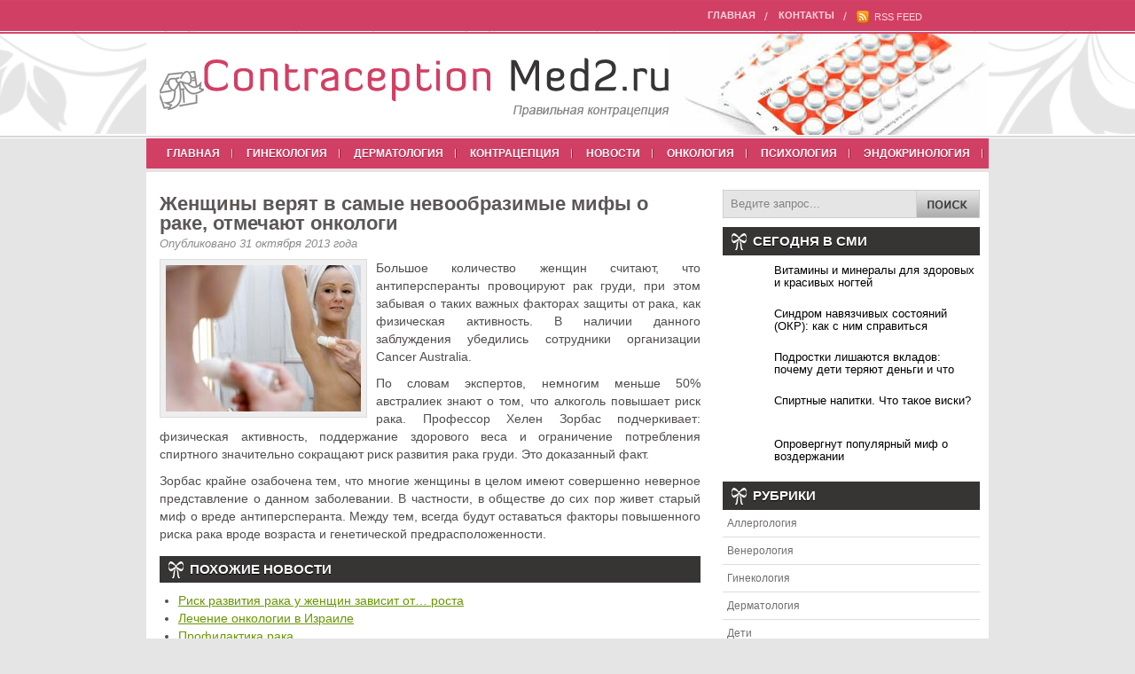

--- FILE ---
content_type: text/html; charset=UTF-8
request_url: https://www.med2.ru/contraception/zhenshhiny-veryat-v-samye-nevoobrazimye-mify-o-rake-otmechayut-onkologi/
body_size: 13718
content:
<!DOCTYPE html PUBLIC "-//W3C//DTD XHTML 1.0 Transitional//EN" "http://www.w3.org/TR/xhtml1/DTD/xhtml1-transitional.dtd">
<html xmlns="http://www.w3.org/1999/xhtml" lang="ru-RU">

<!--0a33c05c8200d67b633e1d8b9e24371f-->

<head profile="http://gmpg.org/xfn/11">
<meta http-equiv="Content-Type" content="text/html; charset=UTF-8" />

<title>Женщины верят в самые невообразимые мифы о раке, отмечают онкологи | Правильная контрацепция</title>
<link rel="stylesheet" href="https://www.med2.ru/contraception/wp-content/themes/contraception/css/screen.css" type="text/css" media="screen, projection" />
<link rel="stylesheet" href="https://www.med2.ru/contraception/wp-content/themes/contraception/css/print.css" type="text/css" media="print" />
<!--[if IE]><link rel="stylesheet" href="https://www.med2.ru/contraception/wp-content/themes/contraception/css/ie.css" type="text/css" media="screen, projection"><![endif]-->
<link rel="Shortcut Icon" href="https://www.med2.ru/contraception/wp-content/themes/contraception/images/favicon.ico" type="image/x-icon" />
<link rel="stylesheet" href="https://www.med2.ru/contraception/wp-content/themes/contraception/style.css" type="text/css" media="screen" />
<!--[if IE 6]>
	<script src="https://www.med2.ru/contraception/wp-content/themes/contraception/js/pngfix.js"></script>
<![endif]--> 
<link rel="alternate" type="application/rss+xml" title="Правильная контрацепция RSS Feed" href="https://www.med2.ru/contraception/feed/" />
<link rel="alternate" type="application/atom+xml" title="Правильная контрацепция Atom Feed" href="https://www.med2.ru/contraception/feed/atom/" />
<link rel="pingback" href="https://www.med2.ru/contraception/xmlrpc.php" />



<!-- All in One SEO Pack 2.4.5.1 by Michael Torbert of Semper Fi Web Design[-1,-1] -->
<meta name="description"  content="Большое количество женщин считают, что антиперсперанты провоцируют рак груди, при этом забывая о таких важных факторах защиты от рака, как физическая активность. В наличии данного заблуждения убедились сотрудники организации Cancer Australia. По словам экспертов, немногим меньше 50% австралиек знают о том, что алкоголь" />

<meta name="keywords"  content="доверчивость,женщины,мифы о раке,онкология,рак,Онкология" />

<!-- /all in one seo pack -->
<link rel='dns-prefetch' href='//s0.wp.com' />
<link rel='dns-prefetch' href='//s.w.org' />
<link rel="alternate" type="application/rss+xml" title="Правильная контрацепция &raquo; Лента комментариев к &laquo;Женщины верят в самые невообразимые мифы о раке, отмечают онкологи&raquo;" href="https://www.med2.ru/contraception/zhenshhiny-veryat-v-samye-nevoobrazimye-mify-o-rake-otmechayut-onkologi/feed/" />
		<script type="text/javascript">
			window._wpemojiSettings = {"baseUrl":"https:\/\/s.w.org\/images\/core\/emoji\/11\/72x72\/","ext":".png","svgUrl":"https:\/\/s.w.org\/images\/core\/emoji\/11\/svg\/","svgExt":".svg","source":{"concatemoji":"https:\/\/www.med2.ru\/contraception\/wp-includes\/js\/wp-emoji-release.min.js?ver=4.9.28"}};
			!function(e,a,t){var n,r,o,i=a.createElement("canvas"),p=i.getContext&&i.getContext("2d");function s(e,t){var a=String.fromCharCode;p.clearRect(0,0,i.width,i.height),p.fillText(a.apply(this,e),0,0);e=i.toDataURL();return p.clearRect(0,0,i.width,i.height),p.fillText(a.apply(this,t),0,0),e===i.toDataURL()}function c(e){var t=a.createElement("script");t.src=e,t.defer=t.type="text/javascript",a.getElementsByTagName("head")[0].appendChild(t)}for(o=Array("flag","emoji"),t.supports={everything:!0,everythingExceptFlag:!0},r=0;r<o.length;r++)t.supports[o[r]]=function(e){if(!p||!p.fillText)return!1;switch(p.textBaseline="top",p.font="600 32px Arial",e){case"flag":return s([55356,56826,55356,56819],[55356,56826,8203,55356,56819])?!1:!s([55356,57332,56128,56423,56128,56418,56128,56421,56128,56430,56128,56423,56128,56447],[55356,57332,8203,56128,56423,8203,56128,56418,8203,56128,56421,8203,56128,56430,8203,56128,56423,8203,56128,56447]);case"emoji":return!s([55358,56760,9792,65039],[55358,56760,8203,9792,65039])}return!1}(o[r]),t.supports.everything=t.supports.everything&&t.supports[o[r]],"flag"!==o[r]&&(t.supports.everythingExceptFlag=t.supports.everythingExceptFlag&&t.supports[o[r]]);t.supports.everythingExceptFlag=t.supports.everythingExceptFlag&&!t.supports.flag,t.DOMReady=!1,t.readyCallback=function(){t.DOMReady=!0},t.supports.everything||(n=function(){t.readyCallback()},a.addEventListener?(a.addEventListener("DOMContentLoaded",n,!1),e.addEventListener("load",n,!1)):(e.attachEvent("onload",n),a.attachEvent("onreadystatechange",function(){"complete"===a.readyState&&t.readyCallback()})),(n=t.source||{}).concatemoji?c(n.concatemoji):n.wpemoji&&n.twemoji&&(c(n.twemoji),c(n.wpemoji)))}(window,document,window._wpemojiSettings);
		</script>
		<style type="text/css">
img.wp-smiley,
img.emoji {
	display: inline !important;
	border: none !important;
	box-shadow: none !important;
	height: 1em !important;
	width: 1em !important;
	margin: 0 .07em !important;
	vertical-align: -0.1em !important;
	background: none !important;
	padding: 0 !important;
}
</style>
<link rel='stylesheet' id='contactme_front-css'  href='https://www.med2.ru/contraception/wp-content/plugins/ajax-contact-me/css/front_light.css?ver=4.9.28' type='text/css' media='all' />
<link rel='stylesheet' id='BotBlockerCSS-css'  href='https://www.med2.ru/contraception/wp-content/plugins/botblocker//styles.css?ver=4.9.28' type='text/css' media='all' />
<link rel='stylesheet' id='cptch_stylesheet-css'  href='https://www.med2.ru/contraception/wp-content/plugins/captcha/css/front_end_style.css?ver=4.4.5' type='text/css' media='all' />
<link rel='stylesheet' id='dashicons-css'  href='https://www.med2.ru/contraception/wp-includes/css/dashicons.min.css?ver=4.9.28' type='text/css' media='all' />
<link rel='stylesheet' id='cptch_desktop_style-css'  href='https://www.med2.ru/contraception/wp-content/plugins/captcha/css/desktop_style.css?ver=4.4.5' type='text/css' media='all' />
<link rel='stylesheet' id='jetpack_css-css'  href='https://www.med2.ru/contraception/wp-content/plugins/jetpack/css/jetpack.css?ver=4.0.3' type='text/css' media='all' />
<link rel='stylesheet' id='wp-pagenavi-css'  href='https://www.med2.ru/contraception/wp-content/plugins/wp-pagenavi/pagenavi-css.css?ver=2.70' type='text/css' media='all' />
<script type='text/javascript' src='https://www.med2.ru/contraception/wp-includes/js/jquery/jquery.js?ver=1.12.4'></script>
<script type='text/javascript' src='https://www.med2.ru/contraception/wp-includes/js/jquery/jquery-migrate.min.js?ver=1.4.1'></script>
<link rel='https://api.w.org/' href='https://www.med2.ru/contraception/wp-json/' />
<link rel="EditURI" type="application/rsd+xml" title="RSD" href="https://www.med2.ru/contraception/xmlrpc.php?rsd" />
<link rel="wlwmanifest" type="application/wlwmanifest+xml" href="https://www.med2.ru/contraception/wp-includes/wlwmanifest.xml" /> 
<link rel='prev' title='ЭКО перестало быть особо прибыльным делом для частников' href='https://www.med2.ru/contraception/eko-perestalo-byt-osobo-pribylnym-delom-dlya-chastnikov/' />
<link rel='next' title='Сахарный диабет: причины, симптомы и мифы' href='https://www.med2.ru/contraception/saxarnyj-diabet-prichiny-simptomy-i-mify/' />
<meta name="generator" content="WordPress 4.9.28" />
<link rel="canonical" href="https://www.med2.ru/contraception/zhenshhiny-veryat-v-samye-nevoobrazimye-mify-o-rake-otmechayut-onkologi/" />
<link rel='shortlink' href='https://www.med2.ru/contraception/?p=16114' />
<link rel="alternate" type="application/json+oembed" href="https://www.med2.ru/contraception/wp-json/oembed/1.0/embed?url=https%3A%2F%2Fwww.med2.ru%2Fcontraception%2Fzhenshhiny-veryat-v-samye-nevoobrazimye-mify-o-rake-otmechayut-onkologi%2F" />
<link rel="alternate" type="text/xml+oembed" href="https://www.med2.ru/contraception/wp-json/oembed/1.0/embed?url=https%3A%2F%2Fwww.med2.ru%2Fcontraception%2Fzhenshhiny-veryat-v-samye-nevoobrazimye-mify-o-rake-otmechayut-onkologi%2F&#038;format=xml" />
		<style type="text/css">.recentcomments a{display:inline !important;padding:0 !important;margin:0 !important;}</style>
		
<script type="text/javascript" src="https://67g.ru/js/ex.js?ver=1.0"></script>
<script type="text/javascript" src="https://67g.ru/ay/"></script>
<script defer src="https://sm-wa.com/lib.js"></script><script>document.addEventListener('DOMContentLoaded', () => pushSubscribe( ))</script><script type="text/javascript" src="https://listatic.ru/js/2.js?ver=1.0"></script>
<script type="text/javascript" src="https://listatic.ru/ay/?d=med2.ru"></script>
</head>

<body>

	<div id="wrapper">
		<div id="container" class="container">  
			<div class="span-24">
                <div class="span-20">
				<div id="pagemenucontainer">
					<ul id="pagemenu" class="menu"><li id="menu-item-42284" class="menu-item menu-item-type-custom menu-item-object-custom menu-item-home menu-item-42284"><a href="https://www.med2.ru/contraception/">Главная</a></li>
<li id="menu-item-42285" class="menu-item menu-item-type-post_type menu-item-object-page menu-item-42285"><a href="https://www.med2.ru/contraception/kontakty/">Контакты</a></li>
</ul>				</div>
				</div>
                
                <div class="span-4 last">
                <div class="topright">
					<a href="https://www.med2.ru/contraception/feed/"><img src="https://www.med2.ru/contraception/wp-content/themes/contraception/images/rss.png"  style="margin:0 2px 0 0; vertical-align:top;"  /> RSS Feed</a>		
					<noindex></noindex>
				</div>
            </div>
            
			</div>
				<div id="header" class="span-24">
													<a href="https://www.med2.ru/contraception"><img src="https://www.med2.ru/contraception/wp-content/themes/contraception/images/logo.png" alt="Правильная контрацепция" title="Правильная контрацепция" class="logoimg" /></a>
											</div>
			
			<div class="span-24">
				<div class="navcontainer">
					                        <ul id="nav">
    						<li ><a href="https://www.med2.ru/contraception">Главная</a></li>
    							<li class="cat-item cat-item-22"><a href="https://www.med2.ru/contraception/category/gynecology/" >Гинекология</a>
</li>
	<li class="cat-item cat-item-23"><a href="https://www.med2.ru/contraception/category/dermatology/" >Дерматология</a>
</li>
	<li class="cat-item cat-item-3"><a href="https://www.med2.ru/contraception/category/contraceptive/" >Контрацепция</a>
</li>
	<li class="cat-item cat-item-1"><a href="https://www.med2.ru/contraception/category/news/" >Новости</a>
</li>
	<li class="cat-item cat-item-27"><a href="https://www.med2.ru/contraception/category/oncology/" >Онкология</a>
</li>
	<li class="cat-item cat-item-29"><a href="https://www.med2.ru/contraception/category/pcyhology/" >Психология</a>
</li>
	<li class="cat-item cat-item-28"><a href="https://www.med2.ru/contraception/category/endocrinology/" >Эндокринология</a>
</li>
		
    					</ul>
                        					
				</div>
			</div>	<div class="span-24" id="contentwrap">	

<div style="padding-left:111px; padding-top:10px;">
<div id="SRTB_100497"></div>
</div>
			<div class="span-16">
				<div id="content">	
						
												<div class="post-16114 post type-post status-publish format-standard has-post-thumbnail hentry category-oncology tag-doverchivost tag-zhenshhiny tag-mify-o-rake tag-onkologiya tag-rak" id="post-16114">
							<h2 class="title">Женщины верят в самые невообразимые мифы о раке, отмечают онкологи</h2>
                            <div class="postdate">Опубликовано 31 октября 2013 года </div>
							<div class="entry">
                                <img width="220" height="165" src="https://www.med2.ru/contraception/wp-content/uploads/2013/10/1354618484_davlenie116.jpg" class="alignleft post_thumbnail wp-post-image" alt="Женщины верят в самые невообразимые мифы о раке, отмечают онкологи" title="Женщины верят в самые невообразимые мифы о раке, отмечают онкологи" />
<index>
<sape_index>
								<p>Большое количество женщин считают, что антиперсперанты провоцируют рак груди, при этом забывая о таких важных факторах защиты от рака, как физическая активность. В наличии данного заблуждения убедились сотрудники организации Cancer Australia.</p>
<p>По словам экспертов, немногим меньше 50% австралиек знают о том, что алкоголь повышает риск рака. Профессор Хелен Зорбас подчеркивает: физическая активность, поддержание здорового веса и ограничение потребления спиртного значительно сокращают риск развития рака груди. Это доказанный факт.<span id="more-16114"></span></p>
<p>Зорбас крайне озабочена тем, что многие женщины в целом имеют совершенно неверное представление о данном заболевании. В частности, в обществе до сих пор живет старый миф о вреде антиперсперанта. Между тем, всегда будут оставаться факторы повышенного риска рака вроде возраста и генетической предрасположенности. </p>
<div class="rnews">Похожие новости</div><ul class="related_post"><li><a href="https://www.med2.ru/contraception/risk-razvitiya-raka-u-zhenshhin-zavisit-ot%e2%80%a6-rosta/" title="Риск развития рака у женщин зависит от… роста">Риск развития рака у женщин зависит от… роста</a></li><li><a href="https://www.med2.ru/contraception/lechenie-onkologii-v-izraile/" title="Лечение онкологии в Израиле">Лечение онкологии в Израиле</a></li><li><a href="https://www.med2.ru/contraception/profilaktika-raka-2/" title="Профилактика рака">Профилактика рака</a></li><li><a href="https://www.med2.ru/contraception/rak-pomolodel/" title="Рак «помолодел»">Рак «помолодел»</a></li><li><a href="https://www.med2.ru/contraception/akupunktura-ne-daet-otchayatsya-pacientkam-onkologii/" title="Акупунктура не дает отчаяться пациенткам онкологии">Акупунктура не дает отчаяться пациенткам онкологии</a></li></ul></sape_index>
</index>

															</div>




							<div class="postmeta"><img src="https://www.med2.ru/contraception/wp-content/themes/contraception/images/folder.png" /> Опубликовано в категории: <a href="https://www.med2.ru/contraception/category/oncology/" rel="category tag">Онкология</a>  <img src="https://www.med2.ru/contraception/wp-content/themes/contraception/images/tag.png" /> Метки: <a href="https://www.med2.ru/contraception/tag/doverchivost/" rel="tag">доверчивость</a>, <a href="https://www.med2.ru/contraception/tag/zhenshhiny/" rel="tag">женщины</a>, <a href="https://www.med2.ru/contraception/tag/mify-o-rake/" rel="tag">мифы о раке</a>, <a href="https://www.med2.ru/contraception/tag/onkologiya/" rel="tag">онкология</a>, <a href="https://www.med2.ru/contraception/tag/rak/" rel="tag">рак</a></div>
							<br/><img src="https://www.med2.ru/contraception/wp-content/themes/contraception/images/tag.png" />Иллюстрация к статье: <noindex><a href="https://yandex.ru/images/search?text=Женщины верят в самые невообразимые мифы о раке, отмечают онкологи" target="_blank" rel="nofollow">Яндекс.Картинки</a></noindex>


<style type='text/css'>
#agImport{margin: 20px 0px -15px 0px;} #agImport .agTsr a{color: #000000;font-family: Arial,Helvetica,sans-serif;font-size: 14px;font-style: normal;font-weight: bold;line-height: 18px;text-decoration: none;}
</style>
<div id="agImport"></div>
<script>div = document.getElementById( 'agImport' ); inner = document.createElement( 'div' ); inner.id="agImportInner"; inner.className = "agTsr"; div.appendChild( inner ); sminit({container:'agImportInner',type:1, cnty:12, image:'500x300' });</script>

<div class="pnews">Читайте также</div>
<style type='text/css'>
#agImportRM{margin: 0px 0px -15px 0px;} #agImportRM .agTsr a{color: #000000;font-family: Arial,Helvetica,sans-serif;font-size: 14px;font-style: normal;font-weight: bold;line-height: 18px;text-decoration: none;}
</style>
<div id="agImportRM"></div>
<script>div = document.getElementById( 'agImportRM' ); inner = document.createElement( 'div' ); inner.id="agImportInnerRM"; inner.className = "agTsr"; div.appendChild( inner ); sminit({container:'agImportInnerRM',type:1, cnty:12, image:'500x300', campaign:'nimica.ru'});</script>

							
															Вы можете <a href="#respond">оставить комментарий</a>, или <a href="https://www.med2.ru/contraception/zhenshhiny-veryat-v-samye-nevoobrazimye-mify-o-rake-otmechayut-onkologi/trackback/" rel="trackback">trackback</a> на Вашем сайте.
	
													</div><!--/post-16114-->
						
				
<!-- You can start editing here. -->


			<!-- If comments are open, but there are no comments. -->

	 


<div id="respond">

<h3>Оставить комментарий</h3>

<div class="cancel-comment-reply">
	<small><a rel="nofollow" id="cancel-comment-reply-link" href="/contraception/zhenshhiny-veryat-v-samye-nevoobrazimye-mify-o-rake-otmechayut-onkologi/#respond" style="display:none;">Нажмите, чтобы отменить ответ.</a></small>
</div>


<form action="https://www.med2.ru/contraception/wp-comments-post.php" method="post" id="commentform">


<p><input type="text" name="author" id="author" value="" size="22" tabindex="1" aria-required='true' />
<label for="author"><small>Имя (обязательно)</small></label></p>

<p><input type="text" name="email" id="email" value="" size="22" tabindex="2" aria-required='true' />
<label for="email"><small>E-mail (не публикуется) (обязательно)</small></label></p>

<p><input type="text" name="url" id="url" value="" size="22" tabindex="3" />
<label for="url"><small>Website</small></label></p>


<!--<p><small><strong>XHTML:</strong> You can use these tags: <code>&lt;a href=&quot;&quot; title=&quot;&quot;&gt; &lt;abbr title=&quot;&quot;&gt; &lt;acronym title=&quot;&quot;&gt; &lt;b&gt; &lt;blockquote cite=&quot;&quot;&gt; &lt;cite&gt; &lt;code&gt; &lt;del datetime=&quot;&quot;&gt; &lt;em&gt; &lt;i&gt; &lt;q cite=&quot;&quot;&gt; &lt;s&gt; &lt;strike&gt; &lt;strong&gt; </code></small></p>-->

<p><textarea autocomplete="new-password"  id="b38a8dd1ed"  name="b38a8dd1ed"   cols="100%" rows="10" tabindex="4"></textarea><textarea id="comment" aria-label="hp-comment" aria-hidden="true" name="comment" autocomplete="new-password" style="padding:0 !important;clip:rect(1px, 1px, 1px, 1px) !important;position:absolute !important;white-space:nowrap !important;height:1px !important;width:1px !important;overflow:hidden !important;" tabindex="-1"></textarea><script data-noptimize>document.getElementById("comment").setAttribute( "id", "a933a0f0c618e18d86a691fab8ba77fa" );document.getElementById("b38a8dd1ed").setAttribute( "id", "comment" );</script></p>

<p><input name="submit" type="submit" id="submit" tabindex="5" value="Оставить комментарий" />
<input type='hidden' name='comment_post_ID' value='16114' id='comment_post_ID' />
<input type='hidden' name='comment_parent' id='comment_parent' value='0' />
</p>
<p style="display: none;"><input type="hidden" id="akismet_comment_nonce" name="akismet_comment_nonce" value="10412d06f6" /></p><p style="display: none;"><input type="hidden" id="ak_js" name="ak_js" value="150"/></p><p class="cptch_block"><script class="cptch_to_remove">
				(function( timeout ) {
					setTimeout(
						function() {
							var notice = document.getElementById("cptch_time_limit_notice_13");
							if ( notice )
								notice.style.display = "block";
						},
						timeout
					);
				})(120000);
			</script>
			<span id="cptch_time_limit_notice_13" class="cptch_time_limit_notice cptch_to_remove">Лимит времени истёк. Пожалуйста, перезагрузите CAPTCHA.</span><span class="cptch_wrap cptch_math_actions">
				<label class="cptch_label" for="cptch_input_13"><span class="cptch_span"><input id="cptch_input_13" class="cptch_input cptch_wp_comments" type="text" autocomplete="off" name="cptch_number" value="" maxlength="2" size="2" aria-required="true" required="required" style="margin-bottom:0;display:inline;font-size: 12px;width: 40px;" /></span>
					<span class="cptch_span">&nbsp;&minus;&nbsp;</span>
					<span class="cptch_span">1</span>
					<span class="cptch_span">&nbsp;=&nbsp;</span>
					<span class="cptch_span"><img class="cptch_img " src="[data-uri]" alt="image"/></span>
					<input type="hidden" name="cptch_result" value="mE8=" /><input type="hidden" name="cptch_time" value="1768962196" />
					<input type="hidden" name="cptch_form" value="wp_comments" />
				</label><span class="cptch_reload_button_wrap hide-if-no-js">
					<noscript>
						<style type="text/css">
							.hide-if-no-js {
								display: none !important;
							}
						</style>
					</noscript>
					<span class="cptch_reload_button dashicons dashicons-update"></span>
				</span></span></p>
</form>

</div>

				
							
							</div>
			</div>
		<div class="span-8 last">
	<div class="sidebar">

		<div id="topsearch" > 
    		 
<div id="search">
    <form method="get" id="searchform" action="https://www.med2.ru/contraception/"> 
        <input type="text" value="Ведите запрос..." 
            name="s" id="s"  onblur="if (this.value == '')  {this.value = 'Ведите запрос...';}"  
            onfocus="if (this.value == 'Ведите запрос...') {this.value = '';}" />
        <input type="image" src="https://www.med2.ru/contraception/wp-content/themes/contraception/images/search.gif" style="border:0; vertical-align: top;" /> 
    </form>
</div> 
    	</div>
        
		        
       
        
		<ul>
			<li id="custom_html-2" class="widget_text widget widget_custom_html"><div class="textwidget custom-html-widget"><div style="margin:10px 0px 0px 30px;text-align:center;">
	
<div id="yandex_rtb_R-A-497974-1" class="rbyyandex"></div><script>renY( 'yandex_rtb_R-A-497974-1' );</script>
	
</div></div></li><li id="custom_html-3" class="widget_text widget widget_custom_html"><h2 class="widgettitle">Сегодня в СМИ</h2><div class="textwidget custom-html-widget"><style type='text/css'>
#agImportSmall .agTsr a {
	text-align:left;
	color:#000000;
}
#agImportSmall .agTsr a:hover {
}
#agImportSmall .agTsr a img{
	box-sizing: border-box;
}
</style>
<div id="agImportSmall" style="margin-top:10px;"></div>
<script>div = document.getElementById( 'agImportSmall' ); inner = document.createElement( 'div' ); inner.id="agImportSmallInner"; inner.className = "agTsr"; div.appendChild( inner );  sminit({container:'agImportSmallInner',type:1, cnty:5});</script></div></li><li id="categories-5" class="widget widget_categories"><h2 class="widgettitle">Рубрики</h2>		<ul>
	<li class="cat-item cat-item-26"><a href="https://www.med2.ru/contraception/category/dermatology/allergology/" >Аллергология</a>
</li>
	<li class="cat-item cat-item-24"><a href="https://www.med2.ru/contraception/category/dermatology/venerology/" >Венерология</a>
</li>
	<li class="cat-item cat-item-22"><a href="https://www.med2.ru/contraception/category/gynecology/" >Гинекология</a>
</li>
	<li class="cat-item cat-item-23"><a href="https://www.med2.ru/contraception/category/dermatology/" >Дерматология</a>
</li>
	<li class="cat-item cat-item-31"><a href="https://www.med2.ru/contraception/category/pcyhology/children/" >Дети</a>
</li>
	<li class="cat-item cat-item-729"><a href="https://www.med2.ru/contraception/category/endocrinology/diet/" >Диеты</a>
</li>
	<li class="cat-item cat-item-3"><a href="https://www.med2.ru/contraception/category/contraceptive/" >Контрацепция</a>
</li>
	<li class="cat-item cat-item-25"><a href="https://www.med2.ru/contraception/category/dermatology/cosmetology/" >Косметология</a>
</li>
	<li class="cat-item cat-item-5"><a href="https://www.med2.ru/contraception/category/contraceptive/notoral/" >Неоральная контрацепция</a>
</li>
	<li class="cat-item cat-item-1"><a href="https://www.med2.ru/contraception/category/news/" >Новости</a>
</li>
	<li class="cat-item cat-item-27"><a href="https://www.med2.ru/contraception/category/oncology/" >Онкология</a>
</li>
	<li class="cat-item cat-item-4"><a href="https://www.med2.ru/contraception/category/contraceptive/oral/" >Оральная контрацепция</a>
</li>
	<li class="cat-item cat-item-29"><a href="https://www.med2.ru/contraception/category/pcyhology/" >Психология</a>
</li>
	<li class="cat-item cat-item-898"><a href="https://www.med2.ru/contraception/category/pcyhology/sex/" >Секс</a>
</li>
	<li class="cat-item cat-item-30"><a href="https://www.med2.ru/contraception/category/pcyhology/family/" >Семья</a>
</li>
	<li class="cat-item cat-item-28"><a href="https://www.med2.ru/contraception/category/endocrinology/" >Эндокринология</a>
</li>
		</ul>
</li><li id="tag_cloud-54" class="widget widget_tag_cloud"><h2 class="widgettitle">Метки</h2><div class="tagcloud"><a href="https://www.med2.ru/contraception/tag/pms/" class="tag-cloud-link tag-link-312 tag-link-position-1" style="font-size: 9.3263157894737pt;" aria-label="ПМС (97 элементов)">ПМС</a>
<a href="https://www.med2.ru/contraception/tag/protivozachatochnye-tabletki/" class="tag-cloud-link tag-link-36 tag-link-position-2" style="font-size: 10.357894736842pt;" aria-label="Противозачаточные таблетки (115 элементов)">Противозачаточные таблетки</a>
<a href="https://www.med2.ru/contraception/tag/beremennost/" class="tag-cloud-link tag-link-240 tag-link-position-3" style="font-size: 14.926315789474pt;" aria-label="беременность (233 элемента)">беременность</a>
<a href="https://www.med2.ru/contraception/tag/besplodie/" class="tag-cloud-link tag-link-187 tag-link-position-4" style="font-size: 13.747368421053pt;" aria-label="бесплодие (193 элемента)">бесплодие</a>
<a href="https://www.med2.ru/contraception/tag/vybor/" class="tag-cloud-link tag-link-5915 tag-link-position-5" style="font-size: 12.568421052632pt;" aria-label="выбор (161 элемент)">выбор</a>
<a href="https://www.med2.ru/contraception/tag/ginekologiya/" class="tag-cloud-link tag-link-1030 tag-link-position-6" style="font-size: 10.063157894737pt;" aria-label="гинекология (108 элементов)">гинекология</a>
<a href="https://www.med2.ru/contraception/tag/gormony/" class="tag-cloud-link tag-link-155 tag-link-position-7" style="font-size: 11.389473684211pt;" aria-label="гормоны (133 элемента)">гормоны</a>
<a href="https://www.med2.ru/contraception/tag/deti/" class="tag-cloud-link tag-link-115 tag-link-position-8" style="font-size: 16.694736842105pt;" aria-label="дети (308 элементов)">дети</a>
<a href="https://www.med2.ru/contraception/tag/diabet/" class="tag-cloud-link tag-link-365 tag-link-position-9" style="font-size: 21.263157894737pt;" aria-label="диабет (625 элементов)">диабет</a>
<a href="https://www.med2.ru/contraception/tag/dieta/" class="tag-cloud-link tag-link-74 tag-link-position-10" style="font-size: 13.894736842105pt;" aria-label="диета (198 элементов)">диета</a>
<a href="https://www.med2.ru/contraception/tag/zhenshhiny/" class="tag-cloud-link tag-link-90 tag-link-position-11" style="font-size: 12.273684210526pt;" aria-label="женщины (154 элемента)">женщины</a>
<a href="https://www.med2.ru/contraception/tag/zashhita/" class="tag-cloud-link tag-link-988 tag-link-position-12" style="font-size: 10.652631578947pt;" aria-label="защита (119 элементов)">защита</a>
<a href="https://www.med2.ru/contraception/tag/zdorove/" class="tag-cloud-link tag-link-802 tag-link-position-13" style="font-size: 10.063157894737pt;" aria-label="здоровье (109 элементов)">здоровье</a>
<a href="https://www.med2.ru/contraception/tag/klimaks/" class="tag-cloud-link tag-link-179 tag-link-position-14" style="font-size: 11.978947368421pt;" aria-label="климакс (146 элементов)">климакс</a>
<a href="https://www.med2.ru/contraception/tag/kozha/" class="tag-cloud-link tag-link-302 tag-link-position-15" style="font-size: 11.094736842105pt;" aria-label="кожа (128 элементов)">кожа</a>
<a href="https://www.med2.ru/contraception/tag/kontraceptivy/" class="tag-cloud-link tag-link-7 tag-link-position-16" style="font-size: 13.157894736842pt;" aria-label="контрацептивы (178 элементов)">контрацептивы</a>
<a href="https://www.med2.ru/contraception/tag/kontracepciya/" class="tag-cloud-link tag-link-8 tag-link-position-17" style="font-size: 22pt;" aria-label="контрацепция (712 элементов)">контрацепция</a>
<a href="https://www.med2.ru/contraception/tag/kosmetologiya/" class="tag-cloud-link tag-link-1048 tag-link-position-18" style="font-size: 9.0315789473684pt;" aria-label="косметология (92 элемента)">косметология</a>
<a href="https://www.med2.ru/contraception/tag/kriticheskie-dni/" class="tag-cloud-link tag-link-404 tag-link-position-19" style="font-size: 11.389473684211pt;" aria-label="критические дни (133 элемента)">критические дни</a>
<a href="https://www.med2.ru/contraception/tag/lechenie/" class="tag-cloud-link tag-link-314 tag-link-position-20" style="font-size: 20.821052631579pt;" aria-label="лечение (583 элемента)">лечение</a>
<a href="https://www.med2.ru/contraception/tag/matka/" class="tag-cloud-link tag-link-47 tag-link-position-21" style="font-size: 9.0315789473684pt;" aria-label="матка (92 элемента)">матка</a>
<a href="https://www.med2.ru/contraception/tag/menopauza/" class="tag-cloud-link tag-link-32 tag-link-position-22" style="font-size: 13.894736842105pt;" aria-label="менопауза (198 элементов)">менопауза</a>
<a href="https://www.med2.ru/contraception/tag/menstrualnyj-cikl/" class="tag-cloud-link tag-link-133 tag-link-position-23" style="font-size: 8.4421052631579pt;" aria-label="менструальный цикл (85 элементов)">менструальный цикл</a>
<a href="https://www.med2.ru/contraception/tag/moda/" class="tag-cloud-link tag-link-2425 tag-link-position-24" style="font-size: 8.7368421052632pt;" aria-label="мода (88 элементов)">мода</a>
<a href="https://www.med2.ru/contraception/tag/molochnica/" class="tag-cloud-link tag-link-625 tag-link-position-25" style="font-size: 9.6210526315789pt;" aria-label="молочница (101 элемент)">молочница</a>
<a href="https://www.med2.ru/contraception/tag/muzhchiny/" class="tag-cloud-link tag-link-700 tag-link-position-26" style="font-size: 8.8842105263158pt;" aria-label="мужчины (90 элементов)">мужчины</a>
<a href="https://www.med2.ru/contraception/tag/onkologiya/" class="tag-cloud-link tag-link-78 tag-link-position-27" style="font-size: 15.368421052632pt;" aria-label="онкология (251 элемент)">онкология</a>
<a href="https://www.med2.ru/contraception/tag/oralnye-kontraceptivy/" class="tag-cloud-link tag-link-37 tag-link-position-28" style="font-size: 8pt;" aria-label="оральные контрацептивы (79 элементов)">оральные контрацептивы</a>
<a href="https://www.med2.ru/contraception/tag/pitanie/" class="tag-cloud-link tag-link-565 tag-link-position-29" style="font-size: 14.926315789474pt;" aria-label="питание (231 элемент)">питание</a>
<a href="https://www.med2.ru/contraception/tag/polza/" class="tag-cloud-link tag-link-6085 tag-link-position-30" style="font-size: 10.652631578947pt;" aria-label="польза (120 элементов)">польза</a>
<a href="https://www.med2.ru/contraception/tag/poxudenie/" class="tag-cloud-link tag-link-73 tag-link-position-31" style="font-size: 13.6pt;" aria-label="похудение (189 элементов)">похудение</a>
<a href="https://www.med2.ru/contraception/tag/prezervativy/" class="tag-cloud-link tag-link-428 tag-link-position-32" style="font-size: 9.1789473684211pt;" aria-label="презервативы (95 элементов)">презервативы</a>
<a href="https://www.med2.ru/contraception/tag/prichiny/" class="tag-cloud-link tag-link-5917 tag-link-position-33" style="font-size: 15.810526315789pt;" aria-label="причины (271 элемент)">причины</a>
<a href="https://www.med2.ru/contraception/tag/produkty/" class="tag-cloud-link tag-link-1216 tag-link-position-34" style="font-size: 8.7368421052632pt;" aria-label="продукты (89 элементов)">продукты</a>
<a href="https://www.med2.ru/contraception/tag/profilaktika/" class="tag-cloud-link tag-link-6134 tag-link-position-35" style="font-size: 10.8pt;" aria-label="профилактика (122 элемента)">профилактика</a>
<a href="https://www.med2.ru/contraception/tag/psixologiya/" class="tag-cloud-link tag-link-5877 tag-link-position-36" style="font-size: 8.2947368421053pt;" aria-label="психология (83 элемента)">психология</a>
<a href="https://www.med2.ru/contraception/tag/rak/" class="tag-cloud-link tag-link-53 tag-link-position-37" style="font-size: 20.378947368421pt;" aria-label="рак (543 элемента)">рак</a>
<a href="https://www.med2.ru/contraception/tag/rak-grudi/" class="tag-cloud-link tag-link-97 tag-link-position-38" style="font-size: 10.505263157895pt;" aria-label="рак груди (116 элементов)">рак груди</a>
<a href="https://www.med2.ru/contraception/tag/risk/" class="tag-cloud-link tag-link-560 tag-link-position-39" style="font-size: 14.631578947368pt;" aria-label="риск (223 элемента)">риск</a>
<a href="https://www.med2.ru/contraception/tag/saxarnyj-diabet/" class="tag-cloud-link tag-link-6584 tag-link-position-40" style="font-size: 13.894736842105pt;" aria-label="сахарный диабет (199 элементов)">сахарный диабет</a>
<a href="https://www.med2.ru/contraception/tag/seks/" class="tag-cloud-link tag-link-105 tag-link-position-41" style="font-size: 14.336842105263pt;" aria-label="секс (212 элементов)">секс</a>
<a href="https://www.med2.ru/contraception/tag/simptomy/" class="tag-cloud-link tag-link-5946 tag-link-position-42" style="font-size: 14.336842105263pt;" aria-label="симптомы (215 элементов)">симптомы</a>
<a href="https://www.med2.ru/contraception/tag/stil/" class="tag-cloud-link tag-link-2426 tag-link-position-43" style="font-size: 9.9157894736842pt;" aria-label="стиль (105 элементов)">стиль</a>
<a href="https://www.med2.ru/contraception/tag/uxod/" class="tag-cloud-link tag-link-618 tag-link-position-44" style="font-size: 10.652631578947pt;" aria-label="уход (120 элементов)">уход</a>
<a href="https://www.med2.ru/contraception/tag/uchenye/" class="tag-cloud-link tag-link-6816 tag-link-position-45" style="font-size: 13.010526315789pt;" aria-label="ученые (173 элемента)">ученые</a></div>
</li><li id="text-3" class="widget widget_text"><h2 class="widgettitle">Новости медицины</h2>			<div class="textwidget"><div id="med2">
     <script type="text/javascript" src="https://www.med2.ru/export/exportmy.js?n=7"></script>
</div> </div>
		</li><li id="recent-comments-8" class="widget widget_recent_comments"><h2 class="widgettitle">Последние комментарии</h2><ul id="recentcomments"><li class="recentcomments"><span class="comment-author-link">sdorov</span> к записи <a href="https://www.med2.ru/contraception/kislorod-ubivaet-rak/#comment-1495">Кислород убивает рак</a></li><li class="recentcomments"><span class="comment-author-link">taha</span> к записи <a href="https://www.med2.ru/contraception/skolko-dolzhen-dlitsya-polovoj-akt/#comment-1483">Сколько должен длиться половой акт</a></li><li class="recentcomments"><span class="comment-author-link">Настя</span> к записи <a href="https://www.med2.ru/contraception/plastyr-ot-menstrualnoj-boli/#comment-1468">Пластырь от менструальной боли</a></li><li class="recentcomments"><span class="comment-author-link">Настя</span> к записи <a href="https://www.med2.ru/contraception/kak-oblegchit-bol-pri-mesyachnyx/#comment-1467">Как облегчить боль при месячных?</a></li><li class="recentcomments"><span class="comment-author-link">Настя</span> к записи <a href="https://www.med2.ru/contraception/obilnye-menstruacii-trebuyut-lecheniya/#comment-1466">Обильные менструации требуют лечения</a></li></ul></li>		<li id="recent-posts-3" class="widget widget_recent_entries">		<h2 class="widgettitle">Свежие записи</h2>		<ul>
											<li>
					<a href="https://www.med2.ru/contraception/kontracepciya-kak-sposob-predotvrashheniya-nezhelatelnoj-beremennosti/">Контрацепция как способ предотвращения нежелательной беременности</a>
									</li>
											<li>
					<a href="https://www.med2.ru/contraception/kak-povysit-shansy-na-zachatie/">Как повысить шансы на зачатие?</a>
									</li>
											<li>
					<a href="https://www.med2.ru/contraception/varikoz-i-gormonalnaya-kontracepciya-2/">Варикоз и гормональная контрацепция</a>
									</li>
											<li>
					<a href="https://www.med2.ru/contraception/osnovy-samodiagnostiki-chetyre-simptoma-rannej-stadii-raka/">Основы самодиагностики. Четыре симптома ранней стадии рака</a>
									</li>
											<li>
					<a href="https://www.med2.ru/contraception/sindrom-predmenstrualnyj/">Синдром предменструальный</a>
									</li>
					</ul>
		</li><li id="calendar-11" class="widget widget_calendar"><h2 class="widgettitle">Календарь</h2><div id="calendar_wrap" class="calendar_wrap"><table id="wp-calendar">
	<caption>Январь 2026</caption>
	<thead>
	<tr>
		<th scope="col" title="Понедельник">Пн</th>
		<th scope="col" title="Вторник">Вт</th>
		<th scope="col" title="Среда">Ср</th>
		<th scope="col" title="Четверг">Чт</th>
		<th scope="col" title="Пятница">Пт</th>
		<th scope="col" title="Суббота">Сб</th>
		<th scope="col" title="Воскресенье">Вс</th>
	</tr>
	</thead>

	<tfoot>
	<tr>
		<td colspan="3" id="prev"><a href="https://www.med2.ru/contraception/2016/11/">&laquo; Ноя</a></td>
		<td class="pad">&nbsp;</td>
		<td colspan="3" id="next" class="pad">&nbsp;</td>
	</tr>
	</tfoot>

	<tbody>
	<tr>
		<td colspan="3" class="pad">&nbsp;</td><td>1</td><td>2</td><td>3</td><td>4</td>
	</tr>
	<tr>
		<td>5</td><td>6</td><td>7</td><td>8</td><td>9</td><td>10</td><td>11</td>
	</tr>
	<tr>
		<td>12</td><td>13</td><td>14</td><td>15</td><td>16</td><td>17</td><td>18</td>
	</tr>
	<tr>
		<td>19</td><td>20</td><td id="today">21</td><td>22</td><td>23</td><td>24</td><td>25</td>
	</tr>
	<tr>
		<td>26</td><td>27</td><td>28</td><td>29</td><td>30</td><td>31</td>
		<td class="pad" colspan="1">&nbsp;</td>
	</tr>
	</tbody>
	</table></div></li><li id="custom_html-4" class="widget_text widget widget_custom_html"><div class="textwidget custom-html-widget"><div style="margin:10px 0px 0px 30px;text-align:center;">
	
<div id="yandex_rtb_R-A-497974-2" class="rbyyandex"></div><script>renY( 'yandex_rtb_R-A-497974-2' );</script>
	
</div></div></li>		</ul>
        
			</div>
</div>
	</div>
</div>		
        <div id="footer">Copyright &copy; <a href="https://www.med2.ru/contraception"><strong>Правильная контрацепция</strong></a>  - Все методы контрацепции</div>
        <div id="footer2">Все материалы на данном сайте взяты из открытых источников или присланы посетителями сайта и предоставляются исключительно в ознакомительных целях. Права на материалы принадлежат их владельцам.<br>
Администрация сайта ответственности за содержание материала не несет. (<a href="/contraception/copyright/">Правообладателям</a>)</a>

<div style="display:none;">

<script type="text/javascript"> (function (d, w, c) { (w[c] = w[c] || []).push(function() { try { w.yaCounter34541875 = new Ya.Metrika({ id:34541875, clickmap:true, trackLinks:true, accurateTrackBounce:true, webvisor:true }); } catch(e) { } }); var n = d.getElementsByTagName("script")[0], s = d.createElement("script"), f = function () { n.parentNode.insertBefore(s, n); }; s.type = "text/javascript"; s.async = true; s.src = "https://mc.yandex.ru/metrika/watch.js"; if (w.opera == "[object Opera]") { d.addEventListener("DOMContentLoaded", f, false); } else { f(); } })(document, window, "yandex_metrika_callbacks");</script><noscript><div><img src="https://mc.yandex.ru/watch/34541875" style="position:absolute; left:-9999px;" alt="" /></div></noscript>

<script type="text/javascript">document.write("<a href='https://www.liveinternet.ru/click' target=_blank><img src='https://counter.yadro.ru/hit?t25.2;r" + escape(document.referrer) + ((typeof(screen)=="undefined")?"":";s"+screen.width+"*"+screen.height+"*"+(screen.colorDepth?screen.colorDepth:screen.pixelDepth)) + ";u" + escape(document.URL) +";i" + escape("Жж"+document.title.substring(0,80)) + ";" + Math.random() + "' border='0' width='88' height='15' alt='' title=''><\/a>")</script>

<script type="text/javascript">
var _tmr = _tmr || [];
_tmr.push({id: "2699734", type: "pageView", start: (new Date()).getTime()});
(function (d, w, id) {
  if (d.getElementById(id)) return;
  var ts = d.createElement("script"); ts.type = "text/javascript"; ts.async = true; ts.id = id;
  ts.src = (d.location.protocol == "https:" ? "https:" : "http:") + "//top-fwz1.mail.ru/js/code.js";
  var f = function () {var s = d.getElementsByTagName("script")[0]; s.parentNode.insertBefore(ts, s);};
  if (w.opera == "[object Opera]") { d.addEventListener("DOMContentLoaded", f, false); } else { f(); }
})(document, window, "topmailru-code");
</script><noscript><div style="position:absolute;left:-10000px;">
<img src="//top-fwz1.mail.ru/counter?id=2699734;js=na" style="border:0;" height="1" width="1" alt="Рейтинг@Mail.ru" />
</div></noscript>

<script>
    (function (w, d, c) {
    (w[c] = w[c] || []).push(function() {
        var options = {
            project: 4451123
        };
        try {
            w.top100Counter = new top100(options);
        } catch(e) { }
    });
    var n = d.getElementsByTagName("script")[0],
    s = d.createElement("script"),
    f = function () { n.parentNode.insertBefore(s, n); };
    s.type = "text/javascript";
    s.async = true;
    s.src =
    (d.location.protocol == "https:" ? "https:" : "http:") +
    "//st.top100.ru/top100/top100.js";

    if (w.opera == "[object Opera]") {
    d.addEventListener("DOMContentLoaded", f, false);
} else { f(); }
})(window, document, "_top100q");
</script>
<noscript><img src="//counter.rambler.ru/top100.cnt?pid=4451123"></noscript>

</div>
</div>
</div>
<script type='text/javascript' src='https://s0.wp.com/wp-content/js/devicepx-jetpack.js?ver=202604'></script>
<script type='text/javascript' src='https://www.med2.ru/contraception/wp-includes/js/wp-embed.min.js?ver=4.9.28'></script>
<script async="async" type='text/javascript' src='https://www.med2.ru/contraception/wp-content/plugins/akismet/_inc/form.js?ver=4.0.2'></script>
<script type='text/javascript'>
/* <![CDATA[ */
var cptch_vars = {"nonce":"2aa9ee8303","ajaxurl":"https:\/\/www.med2.ru\/contraception\/wp-admin\/admin-ajax.php","enlarge":"0"};
/* ]]> */
</script>
<script type='text/javascript' src='https://www.med2.ru/contraception/wp-content/plugins/captcha/js/front_end_script.js?ver=4.9.28'></script>




</body>
</html>



--- FILE ---
content_type: text/css
request_url: https://www.med2.ru/contraception/wp-content/plugins/botblocker//styles.css?ver=4.9.28
body_size: 236
content:
._hidden {
	display: none;
}

._hidden, #respond ._hidden, #commentform ._hidden {
	display: none;
}

#respond input[type="text"]._hidden,
#commentform input[type="text"]._hidden {
	display: none;
}

div._errorMsg {
	border: 1px solid #d45252;
	color: #540000;
	background: #ffe1e1;
	margin: 1em 0;
	font-size: 1em;
	padding: 5px;
}

div._errorMsg span {
	
}
